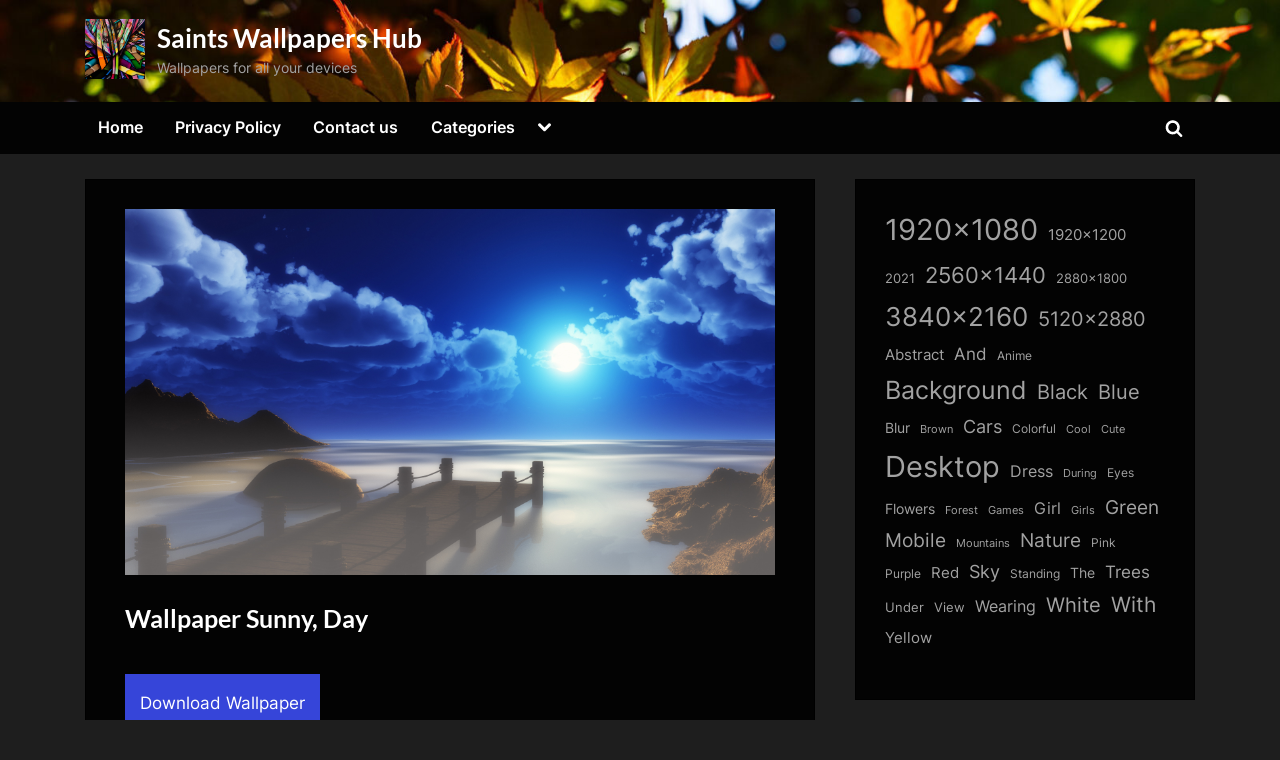

--- FILE ---
content_type: text/html; charset=UTF-8
request_url: https://thesaintshub.com/wallpaper-sunny-day/
body_size: 15517
content:
<!DOCTYPE html>
<html lang="en-US" prefix="og: https://ogp.me/ns#">
<head>
	<meta charset="UTF-8">
	<meta name="viewport" content="width=device-width, initial-scale=1.0">
	<link rel="profile" href="https://gmpg.org/xfn/11">
    <meta name="robots" content="max-image-preview:large">
	
<!-- Search Engine Optimization by Rank Math - https://rankmath.com/ -->
<title>Wallpaper Sunny, Day - Saints Wallpapers Hub</title>
<meta name="description" content="Download Wallpaper Sunny, Day for FREE"/>
<meta name="robots" content="follow, index, max-snippet:-1, max-video-preview:-1, max-image-preview:large"/>
<link rel="canonical" href="https://thesaintshub.com/wallpaper-sunny-day/" />
<meta property="og:locale" content="en_US" />
<meta property="og:type" content="article" />
<meta property="og:title" content="Wallpaper Sunny, Day - Saints Wallpapers Hub" />
<meta property="og:description" content="Download Wallpaper Sunny, Day for FREE" />
<meta property="og:url" content="https://thesaintshub.com/wallpaper-sunny-day/" />
<meta property="og:site_name" content="Saints Wallpapers Hub" />
<meta property="article:tag" content="1920x1080" />
<meta property="article:tag" content="Day" />
<meta property="article:tag" content="Sunny" />
<meta property="article:section" content="Nature &amp; Landscape" />
<meta property="og:image" content="https://thesaintshub.com/wp-content/uploads/dir_9/thesaintshub.com_wallpapers_0000048758.jpg" />
<meta property="og:image:secure_url" content="https://thesaintshub.com/wp-content/uploads/dir_9/thesaintshub.com_wallpapers_0000048758.jpg" />
<meta property="og:image:width" content="1920" />
<meta property="og:image:height" content="1080" />
<meta property="og:image:alt" content="Wallpaper Sunny, Day" />
<meta property="og:image:type" content="image/jpeg" />
<meta property="article:published_time" content="2022-01-26T16:22:57+00:00" />
<meta name="twitter:card" content="summary_large_image" />
<meta name="twitter:title" content="Wallpaper Sunny, Day - Saints Wallpapers Hub" />
<meta name="twitter:description" content="Download Wallpaper Sunny, Day for FREE" />
<meta name="twitter:image" content="https://thesaintshub.com/wp-content/uploads/dir_9/thesaintshub.com_wallpapers_0000048758.jpg" />
<meta name="twitter:label1" content="Written by" />
<meta name="twitter:data1" content="admin" />
<meta name="twitter:label2" content="Time to read" />
<meta name="twitter:data2" content="Less than a minute" />
<script type="application/ld+json" class="rank-math-schema">{"@context":"https://schema.org","@graph":[{"@type":["Person","Organization"],"@id":"https://thesaintshub.com/#person","name":"admin","logo":{"@type":"ImageObject","@id":"https://thesaintshub.com/#logo","url":"https://thesaintshub.com/wp-content/uploads/dir_79/cropped-thesaintshub.com_wallpapers_0000197828.jpg","contentUrl":"https://thesaintshub.com/wp-content/uploads/dir_79/cropped-thesaintshub.com_wallpapers_0000197828.jpg","caption":"Saints Wallpapers Hub","inLanguage":"en-US","width":"1449","height":"1449"},"image":{"@type":"ImageObject","@id":"https://thesaintshub.com/#logo","url":"https://thesaintshub.com/wp-content/uploads/dir_79/cropped-thesaintshub.com_wallpapers_0000197828.jpg","contentUrl":"https://thesaintshub.com/wp-content/uploads/dir_79/cropped-thesaintshub.com_wallpapers_0000197828.jpg","caption":"Saints Wallpapers Hub","inLanguage":"en-US","width":"1449","height":"1449"}},{"@type":"WebSite","@id":"https://thesaintshub.com/#website","url":"https://thesaintshub.com","name":"Saints Wallpapers Hub","alternateName":"SaintsWallpapers","publisher":{"@id":"https://thesaintshub.com/#person"},"inLanguage":"en-US"},{"@type":"ImageObject","@id":"https://thesaintshub.com/wp-content/uploads/dir_9/thesaintshub.com_wallpapers_0000048758.jpg","url":"https://thesaintshub.com/wp-content/uploads/dir_9/thesaintshub.com_wallpapers_0000048758.jpg","width":"1920","height":"1080","inLanguage":"en-US"},{"@type":"WebPage","@id":"https://thesaintshub.com/wallpaper-sunny-day/#webpage","url":"https://thesaintshub.com/wallpaper-sunny-day/","name":"Wallpaper Sunny, Day - Saints Wallpapers Hub","datePublished":"2022-01-26T16:22:57+00:00","dateModified":"2022-01-26T16:22:57+00:00","isPartOf":{"@id":"https://thesaintshub.com/#website"},"primaryImageOfPage":{"@id":"https://thesaintshub.com/wp-content/uploads/dir_9/thesaintshub.com_wallpapers_0000048758.jpg"},"inLanguage":"en-US"},{"@type":"Person","@id":"https://thesaintshub.com/author/admin/","name":"admin","url":"https://thesaintshub.com/author/admin/","image":{"@type":"ImageObject","@id":"https://secure.gravatar.com/avatar/349622c5dba93806ebff5e585efe05258661e18f861a68c4c7c7b09f8bd26158?s=96&amp;d=mm&amp;r=g","url":"https://secure.gravatar.com/avatar/349622c5dba93806ebff5e585efe05258661e18f861a68c4c7c7b09f8bd26158?s=96&amp;d=mm&amp;r=g","caption":"admin","inLanguage":"en-US"},"sameAs":["http://thesaintshub.com"]},{"@type":"BlogPosting","headline":"Wallpaper Sunny, Day - Saints Wallpapers Hub","datePublished":"2022-01-26T16:22:57+00:00","dateModified":"2022-01-26T16:22:57+00:00","author":{"@id":"https://thesaintshub.com/author/admin/","name":"admin"},"publisher":{"@id":"https://thesaintshub.com/#person"},"description":"Download Wallpaper Sunny, Day for FREE","name":"Wallpaper Sunny, Day - Saints Wallpapers Hub","@id":"https://thesaintshub.com/wallpaper-sunny-day/#richSnippet","isPartOf":{"@id":"https://thesaintshub.com/wallpaper-sunny-day/#webpage"},"image":{"@id":"https://thesaintshub.com/wp-content/uploads/dir_9/thesaintshub.com_wallpapers_0000048758.jpg"},"inLanguage":"en-US","mainEntityOfPage":{"@id":"https://thesaintshub.com/wallpaper-sunny-day/#webpage"}}]}</script>
<!-- /Rank Math WordPress SEO plugin -->

<link rel='dns-prefetch' href='//static.addtoany.com' />
<link rel='dns-prefetch' href='//www.googletagmanager.com' />
<link rel="alternate" type="application/rss+xml" title="Saints Wallpapers Hub &raquo; Feed" href="https://thesaintshub.com/feed/" />
<link rel="alternate" type="application/rss+xml" title="Saints Wallpapers Hub &raquo; Comments Feed" href="https://thesaintshub.com/comments/feed/" />
<link rel="alternate" type="application/rss+xml" title="Saints Wallpapers Hub &raquo; Wallpaper Sunny, Day Comments Feed" href="https://thesaintshub.com/wallpaper-sunny-day/feed/" />
<link rel="alternate" title="oEmbed (JSON)" type="application/json+oembed" href="https://thesaintshub.com/wp-json/oembed/1.0/embed?url=https%3A%2F%2Fthesaintshub.com%2Fwallpaper-sunny-day%2F" />
<link rel="alternate" title="oEmbed (XML)" type="text/xml+oembed" href="https://thesaintshub.com/wp-json/oembed/1.0/embed?url=https%3A%2F%2Fthesaintshub.com%2Fwallpaper-sunny-day%2F&#038;format=xml" />
<style id='wp-img-auto-sizes-contain-inline-css'>
img:is([sizes=auto i],[sizes^="auto," i]){contain-intrinsic-size:3000px 1500px}
/*# sourceURL=wp-img-auto-sizes-contain-inline-css */
</style>
<style id='wp-emoji-styles-inline-css'>

	img.wp-smiley, img.emoji {
		display: inline !important;
		border: none !important;
		box-shadow: none !important;
		height: 1em !important;
		width: 1em !important;
		margin: 0 0.07em !important;
		vertical-align: -0.1em !important;
		background: none !important;
		padding: 0 !important;
	}
/*# sourceURL=wp-emoji-styles-inline-css */
</style>
<style id='wp-block-library-inline-css'>
:root{--wp-block-synced-color:#7a00df;--wp-block-synced-color--rgb:122,0,223;--wp-bound-block-color:var(--wp-block-synced-color);--wp-editor-canvas-background:#ddd;--wp-admin-theme-color:#007cba;--wp-admin-theme-color--rgb:0,124,186;--wp-admin-theme-color-darker-10:#006ba1;--wp-admin-theme-color-darker-10--rgb:0,107,160.5;--wp-admin-theme-color-darker-20:#005a87;--wp-admin-theme-color-darker-20--rgb:0,90,135;--wp-admin-border-width-focus:2px}@media (min-resolution:192dpi){:root{--wp-admin-border-width-focus:1.5px}}.wp-element-button{cursor:pointer}:root .has-very-light-gray-background-color{background-color:#eee}:root .has-very-dark-gray-background-color{background-color:#313131}:root .has-very-light-gray-color{color:#eee}:root .has-very-dark-gray-color{color:#313131}:root .has-vivid-green-cyan-to-vivid-cyan-blue-gradient-background{background:linear-gradient(135deg,#00d084,#0693e3)}:root .has-purple-crush-gradient-background{background:linear-gradient(135deg,#34e2e4,#4721fb 50%,#ab1dfe)}:root .has-hazy-dawn-gradient-background{background:linear-gradient(135deg,#faaca8,#dad0ec)}:root .has-subdued-olive-gradient-background{background:linear-gradient(135deg,#fafae1,#67a671)}:root .has-atomic-cream-gradient-background{background:linear-gradient(135deg,#fdd79a,#004a59)}:root .has-nightshade-gradient-background{background:linear-gradient(135deg,#330968,#31cdcf)}:root .has-midnight-gradient-background{background:linear-gradient(135deg,#020381,#2874fc)}:root{--wp--preset--font-size--normal:16px;--wp--preset--font-size--huge:42px}.has-regular-font-size{font-size:1em}.has-larger-font-size{font-size:2.625em}.has-normal-font-size{font-size:var(--wp--preset--font-size--normal)}.has-huge-font-size{font-size:var(--wp--preset--font-size--huge)}.has-text-align-center{text-align:center}.has-text-align-left{text-align:left}.has-text-align-right{text-align:right}.has-fit-text{white-space:nowrap!important}#end-resizable-editor-section{display:none}.aligncenter{clear:both}.items-justified-left{justify-content:flex-start}.items-justified-center{justify-content:center}.items-justified-right{justify-content:flex-end}.items-justified-space-between{justify-content:space-between}.screen-reader-text{border:0;clip-path:inset(50%);height:1px;margin:-1px;overflow:hidden;padding:0;position:absolute;width:1px;word-wrap:normal!important}.screen-reader-text:focus{background-color:#ddd;clip-path:none;color:#444;display:block;font-size:1em;height:auto;left:5px;line-height:normal;padding:15px 23px 14px;text-decoration:none;top:5px;width:auto;z-index:100000}html :where(.has-border-color){border-style:solid}html :where([style*=border-top-color]){border-top-style:solid}html :where([style*=border-right-color]){border-right-style:solid}html :where([style*=border-bottom-color]){border-bottom-style:solid}html :where([style*=border-left-color]){border-left-style:solid}html :where([style*=border-width]){border-style:solid}html :where([style*=border-top-width]){border-top-style:solid}html :where([style*=border-right-width]){border-right-style:solid}html :where([style*=border-bottom-width]){border-bottom-style:solid}html :where([style*=border-left-width]){border-left-style:solid}html :where(img[class*=wp-image-]){height:auto;max-width:100%}:where(figure){margin:0 0 1em}html :where(.is-position-sticky){--wp-admin--admin-bar--position-offset:var(--wp-admin--admin-bar--height,0px)}@media screen and (max-width:600px){html :where(.is-position-sticky){--wp-admin--admin-bar--position-offset:0px}}

/*# sourceURL=wp-block-library-inline-css */
</style><style id='wp-block-tag-cloud-inline-css'>
.wp-block-tag-cloud{box-sizing:border-box}.wp-block-tag-cloud.aligncenter{justify-content:center;text-align:center}.wp-block-tag-cloud a{display:inline-block;margin-right:5px}.wp-block-tag-cloud span{display:inline-block;margin-left:5px;text-decoration:none}:root :where(.wp-block-tag-cloud.is-style-outline){display:flex;flex-wrap:wrap;gap:1ch}:root :where(.wp-block-tag-cloud.is-style-outline a){border:1px solid;font-size:unset!important;margin-right:0;padding:1ch 2ch;text-decoration:none!important}
/*# sourceURL=https://thesaintshub.com/wp-includes/blocks/tag-cloud/style.min.css */
</style>
<style id='global-styles-inline-css'>
:root{--wp--preset--aspect-ratio--square: 1;--wp--preset--aspect-ratio--4-3: 4/3;--wp--preset--aspect-ratio--3-4: 3/4;--wp--preset--aspect-ratio--3-2: 3/2;--wp--preset--aspect-ratio--2-3: 2/3;--wp--preset--aspect-ratio--16-9: 16/9;--wp--preset--aspect-ratio--9-16: 9/16;--wp--preset--color--black: #000000;--wp--preset--color--cyan-bluish-gray: #abb8c3;--wp--preset--color--white: #ffffff;--wp--preset--color--pale-pink: #f78da7;--wp--preset--color--vivid-red: #cf2e2e;--wp--preset--color--luminous-vivid-orange: #ff6900;--wp--preset--color--luminous-vivid-amber: #fcb900;--wp--preset--color--light-green-cyan: #7bdcb5;--wp--preset--color--vivid-green-cyan: #00d084;--wp--preset--color--pale-cyan-blue: #8ed1fc;--wp--preset--color--vivid-cyan-blue: #0693e3;--wp--preset--color--vivid-purple: #9b51e0;--wp--preset--gradient--vivid-cyan-blue-to-vivid-purple: linear-gradient(135deg,rgb(6,147,227) 0%,rgb(155,81,224) 100%);--wp--preset--gradient--light-green-cyan-to-vivid-green-cyan: linear-gradient(135deg,rgb(122,220,180) 0%,rgb(0,208,130) 100%);--wp--preset--gradient--luminous-vivid-amber-to-luminous-vivid-orange: linear-gradient(135deg,rgb(252,185,0) 0%,rgb(255,105,0) 100%);--wp--preset--gradient--luminous-vivid-orange-to-vivid-red: linear-gradient(135deg,rgb(255,105,0) 0%,rgb(207,46,46) 100%);--wp--preset--gradient--very-light-gray-to-cyan-bluish-gray: linear-gradient(135deg,rgb(238,238,238) 0%,rgb(169,184,195) 100%);--wp--preset--gradient--cool-to-warm-spectrum: linear-gradient(135deg,rgb(74,234,220) 0%,rgb(151,120,209) 20%,rgb(207,42,186) 40%,rgb(238,44,130) 60%,rgb(251,105,98) 80%,rgb(254,248,76) 100%);--wp--preset--gradient--blush-light-purple: linear-gradient(135deg,rgb(255,206,236) 0%,rgb(152,150,240) 100%);--wp--preset--gradient--blush-bordeaux: linear-gradient(135deg,rgb(254,205,165) 0%,rgb(254,45,45) 50%,rgb(107,0,62) 100%);--wp--preset--gradient--luminous-dusk: linear-gradient(135deg,rgb(255,203,112) 0%,rgb(199,81,192) 50%,rgb(65,88,208) 100%);--wp--preset--gradient--pale-ocean: linear-gradient(135deg,rgb(255,245,203) 0%,rgb(182,227,212) 50%,rgb(51,167,181) 100%);--wp--preset--gradient--electric-grass: linear-gradient(135deg,rgb(202,248,128) 0%,rgb(113,206,126) 100%);--wp--preset--gradient--midnight: linear-gradient(135deg,rgb(2,3,129) 0%,rgb(40,116,252) 100%);--wp--preset--font-size--small: 13px;--wp--preset--font-size--medium: 20px;--wp--preset--font-size--large: 36px;--wp--preset--font-size--x-large: 42px;--wp--preset--spacing--20: 0.44rem;--wp--preset--spacing--30: 0.67rem;--wp--preset--spacing--40: 1rem;--wp--preset--spacing--50: 1.5rem;--wp--preset--spacing--60: 2.25rem;--wp--preset--spacing--70: 3.38rem;--wp--preset--spacing--80: 5.06rem;--wp--preset--shadow--natural: 6px 6px 9px rgba(0, 0, 0, 0.2);--wp--preset--shadow--deep: 12px 12px 50px rgba(0, 0, 0, 0.4);--wp--preset--shadow--sharp: 6px 6px 0px rgba(0, 0, 0, 0.2);--wp--preset--shadow--outlined: 6px 6px 0px -3px rgb(255, 255, 255), 6px 6px rgb(0, 0, 0);--wp--preset--shadow--crisp: 6px 6px 0px rgb(0, 0, 0);}:where(.is-layout-flex){gap: 0.5em;}:where(.is-layout-grid){gap: 0.5em;}body .is-layout-flex{display: flex;}.is-layout-flex{flex-wrap: wrap;align-items: center;}.is-layout-flex > :is(*, div){margin: 0;}body .is-layout-grid{display: grid;}.is-layout-grid > :is(*, div){margin: 0;}:where(.wp-block-columns.is-layout-flex){gap: 2em;}:where(.wp-block-columns.is-layout-grid){gap: 2em;}:where(.wp-block-post-template.is-layout-flex){gap: 1.25em;}:where(.wp-block-post-template.is-layout-grid){gap: 1.25em;}.has-black-color{color: var(--wp--preset--color--black) !important;}.has-cyan-bluish-gray-color{color: var(--wp--preset--color--cyan-bluish-gray) !important;}.has-white-color{color: var(--wp--preset--color--white) !important;}.has-pale-pink-color{color: var(--wp--preset--color--pale-pink) !important;}.has-vivid-red-color{color: var(--wp--preset--color--vivid-red) !important;}.has-luminous-vivid-orange-color{color: var(--wp--preset--color--luminous-vivid-orange) !important;}.has-luminous-vivid-amber-color{color: var(--wp--preset--color--luminous-vivid-amber) !important;}.has-light-green-cyan-color{color: var(--wp--preset--color--light-green-cyan) !important;}.has-vivid-green-cyan-color{color: var(--wp--preset--color--vivid-green-cyan) !important;}.has-pale-cyan-blue-color{color: var(--wp--preset--color--pale-cyan-blue) !important;}.has-vivid-cyan-blue-color{color: var(--wp--preset--color--vivid-cyan-blue) !important;}.has-vivid-purple-color{color: var(--wp--preset--color--vivid-purple) !important;}.has-black-background-color{background-color: var(--wp--preset--color--black) !important;}.has-cyan-bluish-gray-background-color{background-color: var(--wp--preset--color--cyan-bluish-gray) !important;}.has-white-background-color{background-color: var(--wp--preset--color--white) !important;}.has-pale-pink-background-color{background-color: var(--wp--preset--color--pale-pink) !important;}.has-vivid-red-background-color{background-color: var(--wp--preset--color--vivid-red) !important;}.has-luminous-vivid-orange-background-color{background-color: var(--wp--preset--color--luminous-vivid-orange) !important;}.has-luminous-vivid-amber-background-color{background-color: var(--wp--preset--color--luminous-vivid-amber) !important;}.has-light-green-cyan-background-color{background-color: var(--wp--preset--color--light-green-cyan) !important;}.has-vivid-green-cyan-background-color{background-color: var(--wp--preset--color--vivid-green-cyan) !important;}.has-pale-cyan-blue-background-color{background-color: var(--wp--preset--color--pale-cyan-blue) !important;}.has-vivid-cyan-blue-background-color{background-color: var(--wp--preset--color--vivid-cyan-blue) !important;}.has-vivid-purple-background-color{background-color: var(--wp--preset--color--vivid-purple) !important;}.has-black-border-color{border-color: var(--wp--preset--color--black) !important;}.has-cyan-bluish-gray-border-color{border-color: var(--wp--preset--color--cyan-bluish-gray) !important;}.has-white-border-color{border-color: var(--wp--preset--color--white) !important;}.has-pale-pink-border-color{border-color: var(--wp--preset--color--pale-pink) !important;}.has-vivid-red-border-color{border-color: var(--wp--preset--color--vivid-red) !important;}.has-luminous-vivid-orange-border-color{border-color: var(--wp--preset--color--luminous-vivid-orange) !important;}.has-luminous-vivid-amber-border-color{border-color: var(--wp--preset--color--luminous-vivid-amber) !important;}.has-light-green-cyan-border-color{border-color: var(--wp--preset--color--light-green-cyan) !important;}.has-vivid-green-cyan-border-color{border-color: var(--wp--preset--color--vivid-green-cyan) !important;}.has-pale-cyan-blue-border-color{border-color: var(--wp--preset--color--pale-cyan-blue) !important;}.has-vivid-cyan-blue-border-color{border-color: var(--wp--preset--color--vivid-cyan-blue) !important;}.has-vivid-purple-border-color{border-color: var(--wp--preset--color--vivid-purple) !important;}.has-vivid-cyan-blue-to-vivid-purple-gradient-background{background: var(--wp--preset--gradient--vivid-cyan-blue-to-vivid-purple) !important;}.has-light-green-cyan-to-vivid-green-cyan-gradient-background{background: var(--wp--preset--gradient--light-green-cyan-to-vivid-green-cyan) !important;}.has-luminous-vivid-amber-to-luminous-vivid-orange-gradient-background{background: var(--wp--preset--gradient--luminous-vivid-amber-to-luminous-vivid-orange) !important;}.has-luminous-vivid-orange-to-vivid-red-gradient-background{background: var(--wp--preset--gradient--luminous-vivid-orange-to-vivid-red) !important;}.has-very-light-gray-to-cyan-bluish-gray-gradient-background{background: var(--wp--preset--gradient--very-light-gray-to-cyan-bluish-gray) !important;}.has-cool-to-warm-spectrum-gradient-background{background: var(--wp--preset--gradient--cool-to-warm-spectrum) !important;}.has-blush-light-purple-gradient-background{background: var(--wp--preset--gradient--blush-light-purple) !important;}.has-blush-bordeaux-gradient-background{background: var(--wp--preset--gradient--blush-bordeaux) !important;}.has-luminous-dusk-gradient-background{background: var(--wp--preset--gradient--luminous-dusk) !important;}.has-pale-ocean-gradient-background{background: var(--wp--preset--gradient--pale-ocean) !important;}.has-electric-grass-gradient-background{background: var(--wp--preset--gradient--electric-grass) !important;}.has-midnight-gradient-background{background: var(--wp--preset--gradient--midnight) !important;}.has-small-font-size{font-size: var(--wp--preset--font-size--small) !important;}.has-medium-font-size{font-size: var(--wp--preset--font-size--medium) !important;}.has-large-font-size{font-size: var(--wp--preset--font-size--large) !important;}.has-x-large-font-size{font-size: var(--wp--preset--font-size--x-large) !important;}
/*# sourceURL=global-styles-inline-css */
</style>

<style id='classic-theme-styles-inline-css'>
/*! This file is auto-generated */
.wp-block-button__link{color:#fff;background-color:#32373c;border-radius:9999px;box-shadow:none;text-decoration:none;padding:calc(.667em + 2px) calc(1.333em + 2px);font-size:1.125em}.wp-block-file__button{background:#32373c;color:#fff;text-decoration:none}
/*# sourceURL=/wp-includes/css/classic-themes.min.css */
</style>
<link rel='stylesheet' id='contact-form-7-css' href='https://thesaintshub.com/wp-content/plugins/contact-form-7/includes/css/styles.css?ver=6.1.4' media='all' />
<link rel='stylesheet' id='pressbook-grid-dark-fonts-css' href='https://thesaintshub.com/wp-content/fonts/2755b462cd40888fa6674c73cf72c7de.css' media='all' />
<link rel='stylesheet' id='pressbook-style-css' href='https://thesaintshub.com/wp-content/themes/pressbook/style.min.css?ver=1.6.8' media='all' />
<link rel='stylesheet' id='pressbook-grid-dark-style-css' href='https://thesaintshub.com/wp-content/themes/pressbook-grid-dark/style.min.css?ver=1.0.8' media='all' />
<style id='pressbook-grid-dark-style-inline-css'>
.site-branding{background-position:center top;}.site-branding{background-repeat:no-repeat;}.site-branding{background-size:cover;}.top-banner-image{max-height:150px;}.top-navbar{background:linear-gradient(0deg, rgba(6,9,44,0.95) 0%, #3e4ee6 100%);}.social-navigation a:active .svg-icon,.social-navigation a:focus .svg-icon,.social-navigation a:hover .svg-icon{color:rgba(6,9,44,0.95);}.primary-navbar,.main-navigation ul ul{background:rgba(0,0,0,0.9);}.site-branding{background-color:rgba(10,10,10,0.9);}.site-title,.site-title a,.site-title a:active,.site-title a:focus,.site-title a:hover{color:#ffffff;}.site-tagline{color:#a2a2a2;}.more-link,.wp-block-search .wp-block-search__button,button,input[type=button],input[type=reset],input[type=submit]{background-image:linear-gradient(to right, #4252e6 0%, rgba(49,66,228,0.95) 51%, #4252e6 100%);}.more-link,.wp-block-search .wp-block-search__button,button,input[type=button],input[type=reset],input[type=submit]{font-weight:600;}h1,h2,h3,h4,h5,h6{font-weight:700;}.site-title{font-weight:700;}.c-sidebar .widget{border-color:rgba(0,0,0,0.95);}.footer-widgets,.copyright-text{background:rgba(0,0,0,0.93);}.copyright-text a,.footer-widgets .widget li::before{color:#7682eb;}.footer-widgets .widget .widget-title::after,.footer-widgets .widget_block h1:first-child::after,.footer-widgets .widget_block h2:first-child::after,.footer-widgets .widget_block h3:first-child::after{background:#7682eb;}.main-navigation .menu .current-menu-ancestor>a,.main-navigation .menu .current-menu-item>a,.main-navigation .menu .current-menu-parent>a,.main-navigation .main-navigation-arrow-btn:active,.main-navigation .main-navigation-arrow-btn:hover,.main-navigation a:active,.main-navigation a:focus,.main-navigation a:hover,.main-navigation li.focus>.main-navigation-arrow-btn,.main-navigation:not(.toggled) li:hover>.main-navigation-arrow-btn{background:rgba(57,73,229,0.95);}
/*# sourceURL=pressbook-grid-dark-style-inline-css */
</style>
<link rel='stylesheet' id='addtoany-css' href='https://thesaintshub.com/wp-content/plugins/add-to-any/addtoany.min.css?ver=1.16' media='all' />
<script id="addtoany-core-js-before">
window.a2a_config=window.a2a_config||{};a2a_config.callbacks=[];a2a_config.overlays=[];a2a_config.templates={};

//# sourceURL=addtoany-core-js-before
</script>
<script defer src="https://static.addtoany.com/menu/page.js" id="addtoany-core-js"></script>
<script src="https://thesaintshub.com/wp-includes/js/jquery/jquery.min.js?ver=3.7.1" id="jquery-core-js"></script>
<script src="https://thesaintshub.com/wp-includes/js/jquery/jquery-migrate.min.js?ver=3.4.1" id="jquery-migrate-js"></script>
<script defer src="https://thesaintshub.com/wp-content/plugins/add-to-any/addtoany.min.js?ver=1.1" id="addtoany-jquery-js"></script>

<!-- Google tag (gtag.js) snippet added by Site Kit -->
<!-- Google Analytics snippet added by Site Kit -->
<script src="https://www.googletagmanager.com/gtag/js?id=G-024WP9QYEZ" id="google_gtagjs-js" async></script>
<script id="google_gtagjs-js-after">
window.dataLayer = window.dataLayer || [];function gtag(){dataLayer.push(arguments);}
gtag("set","linker",{"domains":["thesaintshub.com"]});
gtag("js", new Date());
gtag("set", "developer_id.dZTNiMT", true);
gtag("config", "G-024WP9QYEZ");
//# sourceURL=google_gtagjs-js-after
</script>
<link rel="EditURI" type="application/rsd+xml" title="RSD" href="https://thesaintshub.com/xmlrpc.php?rsd" />
<meta name="generator" content="WordPress 6.9" />
<link rel='shortlink' href='https://thesaintshub.com/?p=48803' />
<meta name="generator" content="Site Kit by Google 1.170.0" /><link rel="pingback" href="https://thesaintshub.com/xmlrpc.php"><link rel="icon" href="https://thesaintshub.com/wp-content/uploads/dir_79/cropped-cropped-thesaintshub.com_wallpapers_0000197828-150x150.jpg" sizes="32x32" />
<link rel="icon" href="https://thesaintshub.com/wp-content/uploads/dir_79/cropped-cropped-thesaintshub.com_wallpapers_0000197828.jpg" sizes="192x192" />
<link rel="apple-touch-icon" href="https://thesaintshub.com/wp-content/uploads/dir_79/cropped-cropped-thesaintshub.com_wallpapers_0000197828.jpg" />
<meta name="msapplication-TileImage" content="https://thesaintshub.com/wp-content/uploads/dir_79/cropped-cropped-thesaintshub.com_wallpapers_0000197828.jpg" />
</head>
<body class="wp-singular post-template-default single single-post postid-48803 single-format-standard wp-custom-logo wp-embed-responsive wp-theme-pressbook wp-child-theme-pressbook-grid-dark single-sidebar right-sidebar side-widget-ld-lg-right side-widget-no-shadow pressbook-dark pb-content-grid">

<div id="page" class="site">
	<a class="skip-link screen-reader-text" href="#content">Skip to content</a>

	<header id="masthead" class="site-header">
		<div class="site-branding" style="background-image: url(https://thesaintshub.com/wp-content/uploads/dir_79/cropped-thesaintshub.com_wallpapers_0000197600.jpg);">
		<div class="u-wrapper site-branding-wrap">
		<div class="site-logo-title logo--lg-size-1 logo--md-size-1 logo--sm-size-1">
			<a href="https://thesaintshub.com/" class="custom-logo-link" rel="home"><img width="1449" height="1449" src="https://thesaintshub.com/wp-content/uploads/dir_79/cropped-thesaintshub.com_wallpapers_0000197828.jpg" class="custom-logo" alt="Saints Wallpapers Hub" decoding="async" fetchpriority="high" srcset="https://thesaintshub.com/wp-content/uploads/dir_79/cropped-thesaintshub.com_wallpapers_0000197828.jpg 1449w, https://thesaintshub.com/wp-content/uploads/dir_79/cropped-thesaintshub.com_wallpapers_0000197828-600x600.jpg 600w, https://thesaintshub.com/wp-content/uploads/dir_79/cropped-thesaintshub.com_wallpapers_0000197828-150x150.jpg 150w" sizes="(max-width: 1449px) 100vw, 1449px" /></a>
			<div class="site-title-tagline">
							<p class="site-title site-title--lg-size-5 site-title--md-size-5 site-title--sm-size-2"><a href="https://thesaintshub.com/" rel="home">Saints Wallpapers Hub</a></p>
								<p class="site-tagline tagline--lg-size-2 tagline--md-size-2 tagline--sm-size-2">Wallpapers for all your devices</p>
			</div><!-- .site-title-tagline -->
		</div><!-- .site-logo-title -->

			</div><!-- .site-branding-wrap -->
</div><!-- .site-branding -->
	<div class="primary-navbar">
		<div class="u-wrapper primary-navbar-wrap">
			<nav id="site-navigation" class="main-navigation" aria-label="Primary Menu">
				<button class="primary-menu-toggle" aria-controls="primary-menu" aria-expanded="false">
					<svg class="svg-icon" width="24" height="24" aria-hidden="true" role="img" focusable="false" viewBox="0.0 0 1536.0 2048" xmlns="http://www.w3.org/2000/svg"><path d="M1536,1472v128c0,17.333-6.333,32.333-19,45s-27.667,19-45,19H64c-17.333,0-32.333-6.333-45-19s-19-27.667-19-45v-128  c0-17.333,6.333-32.333,19-45s27.667-19,45-19h1408c17.333,0,32.333,6.333,45,19S1536,1454.667,1536,1472z M1536,960v128  c0,17.333-6.333,32.333-19,45s-27.667,19-45,19H64c-17.333,0-32.333-6.333-45-19s-19-27.667-19-45V960c0-17.333,6.333-32.333,19-45  s27.667-19,45-19h1408c17.333,0,32.333,6.333,45,19S1536,942.667,1536,960z M1536,448v128c0,17.333-6.333,32.333-19,45  s-27.667,19-45,19H64c-17.333,0-32.333-6.333-45-19S0,593.333,0,576V448c0-17.333,6.333-32.333,19-45s27.667-19,45-19h1408  c17.333,0,32.333,6.333,45,19S1536,430.667,1536,448z"></path></svg><svg class="svg-icon" width="24" height="24" aria-hidden="true" role="img" focusable="false" viewBox="0 0 1792 1792" xmlns="http://www.w3.org/2000/svg"><path d="M1490 1322q0 40-28 68l-136 136q-28 28-68 28t-68-28l-294-294-294 294q-28 28-68 28t-68-28l-136-136q-28-28-28-68t28-68l294-294-294-294q-28-28-28-68t28-68l136-136q28-28 68-28t68 28l294 294 294-294q28-28 68-28t68 28l136 136q28 28 28 68t-28 68l-294 294 294 294q28 28 28 68z" /></svg>				</button>
				<div class="menu-main-container"><ul id="primary-menu" class="menu"><li id="menu-item-201823" class="menu-item menu-item-type-custom menu-item-object-custom menu-item-home menu-item-201823"><a href="https://thesaintshub.com/">Home</a></li>
<li id="menu-item-201824" class="menu-item menu-item-type-post_type menu-item-object-page menu-item-privacy-policy menu-item-201824"><a rel="privacy-policy" href="https://thesaintshub.com/privacy-policy/">Privacy Policy</a></li>
<li id="menu-item-201825" class="menu-item menu-item-type-post_type menu-item-object-page menu-item-201825"><a href="https://thesaintshub.com/contact-us/">Contact us</a></li>
<li id="menu-item-201817" class="menu-item menu-item-type-custom menu-item-object-custom menu-item-has-children menu-item-201817"><a href="#">Categories</a><button class="main-navigation-arrow-btn" aria-expanded="false"><span class="screen-reader-text">Toggle sub-menu</span><svg class="svg-icon" width="24" height="24" aria-hidden="true" role="img" focusable="false" viewBox="53.0 0 1558.0 2048" xmlns="http://www.w3.org/2000/svg"><path d="M1611,832c0,35.333-12.333,65.333-37,90l-651,651c-25.333,25.333-55.667,38-91,38c-36,0-66-12.667-90-38L91,922  c-25.333-24-38-54-38-90c0-35.333,12.667-65.667,38-91l74-75c26-24.667,56.333-37,91-37c35.333,0,65.333,12.333,90,37l486,486  l486-486c24.667-24.667,54.667-37,90-37c34.667,0,65,12.333,91,37l75,75C1598.667,767,1611,797.333,1611,832z" /></svg></button>
<ul class="sub-menu">
	<li id="menu-item-201790" class="menu-item menu-item-type-taxonomy menu-item-object-category menu-item-201790"><a href="https://thesaintshub.com/wallpapers/3d-abstract/">3D &amp; Abstract</a></li>
	<li id="menu-item-201791" class="menu-item menu-item-type-taxonomy menu-item-object-category menu-item-201791"><a href="https://thesaintshub.com/wallpapers/animals/">Animals</a></li>
	<li id="menu-item-201792" class="menu-item menu-item-type-taxonomy menu-item-object-category menu-item-201792"><a href="https://thesaintshub.com/wallpapers/anime/">Anime</a></li>
	<li id="menu-item-201793" class="menu-item menu-item-type-taxonomy menu-item-object-category menu-item-201793"><a href="https://thesaintshub.com/wallpapers/beach/">Beach</a></li>
	<li id="menu-item-201794" class="menu-item menu-item-type-taxonomy menu-item-object-category menu-item-201794"><a href="https://thesaintshub.com/wallpapers/bikes-motorcycles/">Bikes &amp; Motorcycles</a></li>
	<li id="menu-item-201795" class="menu-item menu-item-type-taxonomy menu-item-object-category menu-item-201795"><a href="https://thesaintshub.com/wallpapers/cars/">Cars</a></li>
	<li id="menu-item-201796" class="menu-item menu-item-type-taxonomy menu-item-object-category menu-item-201796"><a href="https://thesaintshub.com/wallpapers/celebrations/">Celebrations</a></li>
	<li id="menu-item-201797" class="menu-item menu-item-type-taxonomy menu-item-object-category menu-item-201797"><a href="https://thesaintshub.com/wallpapers/celebrities/">Celebrities</a></li>
	<li id="menu-item-201798" class="menu-item menu-item-type-taxonomy menu-item-object-category menu-item-201798"><a href="https://thesaintshub.com/wallpapers/creative-graphics/">Creative &amp; Graphics</a></li>
	<li id="menu-item-201799" class="menu-item menu-item-type-taxonomy menu-item-object-category menu-item-201799"><a href="https://thesaintshub.com/wallpapers/cute/">Cute</a></li>
	<li id="menu-item-201800" class="menu-item menu-item-type-taxonomy menu-item-object-category menu-item-201800"><a href="https://thesaintshub.com/wallpapers/digital-universe/">Digital Universe</a></li>
	<li id="menu-item-201801" class="menu-item menu-item-type-taxonomy menu-item-object-category menu-item-201801"><a href="https://thesaintshub.com/wallpapers/dreamy-fantasy/">Dreamy &amp; Fantasy</a></li>
	<li id="menu-item-201802" class="menu-item menu-item-type-taxonomy menu-item-object-category menu-item-201802"><a href="https://thesaintshub.com/wallpapers/fantasy-girls/">Fantasy Girls</a></li>
	<li id="menu-item-201803" class="menu-item menu-item-type-taxonomy menu-item-object-category menu-item-201803"><a href="https://thesaintshub.com/wallpapers/flowers/">Flowers</a></li>
	<li id="menu-item-201804" class="menu-item menu-item-type-taxonomy menu-item-object-category menu-item-201804"><a href="https://thesaintshub.com/wallpapers/games/">Games</a></li>
	<li id="menu-item-201805" class="menu-item menu-item-type-taxonomy menu-item-object-category menu-item-201805"><a href="https://thesaintshub.com/wallpapers/inspirational/">Inspirational</a></li>
	<li id="menu-item-201806" class="menu-item menu-item-type-taxonomy menu-item-object-category menu-item-201806"><a href="https://thesaintshub.com/wallpapers/love/">Love</a></li>
	<li id="menu-item-201815" class="menu-item menu-item-type-taxonomy menu-item-object-category menu-item-201815"><a href="https://thesaintshub.com/wallpapers/travel-world/">Travel &amp; World</a></li>
	<li id="menu-item-201814" class="menu-item menu-item-type-taxonomy menu-item-object-category menu-item-201814"><a href="https://thesaintshub.com/wallpapers/technology/">Technology</a></li>
	<li id="menu-item-201813" class="menu-item menu-item-type-taxonomy menu-item-object-category menu-item-201813"><a href="https://thesaintshub.com/wallpapers/sports/">Sports</a></li>
	<li id="menu-item-201812" class="menu-item menu-item-type-taxonomy menu-item-object-category menu-item-201812"><a href="https://thesaintshub.com/wallpapers/photography/">Photography</a></li>
	<li id="menu-item-201811" class="menu-item menu-item-type-taxonomy menu-item-object-category menu-item-201811"><a href="https://thesaintshub.com/wallpapers/others/">Others</a></li>
	<li id="menu-item-201810" class="menu-item menu-item-type-taxonomy menu-item-object-category menu-item-201810"><a href="https://thesaintshub.com/wallpapers/nature-landscapes/">Nature &amp; Landscapes</a></li>
	<li id="menu-item-201809" class="menu-item menu-item-type-taxonomy menu-item-object-category menu-item-201809"><a href="https://thesaintshub.com/wallpapers/music/">Music</a></li>
	<li id="menu-item-201808" class="menu-item menu-item-type-taxonomy menu-item-object-category menu-item-201808"><a href="https://thesaintshub.com/wallpapers/movies/">Movies</a></li>
	<li id="menu-item-201807" class="menu-item menu-item-type-taxonomy menu-item-object-category menu-item-201807"><a href="https://thesaintshub.com/wallpapers/military/">Military</a></li>
</ul>
</li>
<li class="primary-menu-search"><a href="#" class="primary-menu-search-toggle" aria-expanded="false"><span class="screen-reader-text">Toggle search form</span><svg class="svg-icon" width="24" height="24" aria-hidden="true" role="img" focusable="false" viewBox="0 0 1792 1792" xmlns="http://www.w3.org/2000/svg"><path d="M1216 832q0-185-131.5-316.5t-316.5-131.5-316.5 131.5-131.5 316.5 131.5 316.5 316.5 131.5 316.5-131.5 131.5-316.5zm512 832q0 52-38 90t-90 38q-54 0-90-38l-343-342q-179 124-399 124-143 0-273.5-55.5t-225-150-150-225-55.5-273.5 55.5-273.5 150-225 225-150 273.5-55.5 273.5 55.5 225 150 150 225 55.5 273.5q0 220-124 399l343 343q37 37 37 90z" /></svg><svg class="svg-icon" width="24" height="24" aria-hidden="true" role="img" focusable="false" viewBox="0 0 1792 1792" xmlns="http://www.w3.org/2000/svg"><path d="M1490 1322q0 40-28 68l-136 136q-28 28-68 28t-68-28l-294-294-294 294q-28 28-68 28t-68-28l-136-136q-28-28-28-68t28-68l294-294-294-294q-28-28-28-68t28-68l136-136q28-28 68-28t68 28l294 294 294-294q28-28 68-28t68 28l136 136q28 28 28 68t-28 68l-294 294 294 294q28 28 28 68z" /></svg></a><div class="search-form-wrap"><form role="search" method="get" class="search-form" action="https://thesaintshub.com/">
				<label>
					<span class="screen-reader-text">Search for:</span>
					<input type="search" class="search-field" placeholder="Search &hellip;" value="" name="s" />
				</label>
				<input type="submit" class="search-submit" value="Search" />
			</form></div></li></ul></div>			</nav><!-- #site-navigation -->
		</div><!-- .primary-navbar-wrap -->
	</div><!-- .primary-navbar -->
		</header><!-- #masthead -->

	<div id="content" class="site-content">

	<div class="pb-content-sidebar u-wrapper">
		<main id="primary" class="site-main">

		
<article id="post-48803" class="pb-article pb-singular post-48803 post type-post status-publish format-standard has-post-thumbnail hentry category-nature-landscape tag-1920x1080 tag-day tag-sunny">
				<div class="post-thumbnail">
				<img width="1920" height="1080" src="https://thesaintshub.com/wp-content/uploads/dir_9/thesaintshub.com_wallpapers_0000048758.jpg" class="attachment-post-thumbnail size-post-thumbnail wp-post-image" alt="" decoding="async" srcset="https://thesaintshub.com/wp-content/uploads/dir_9/thesaintshub.com_wallpapers_0000048758.jpg 1920w, https://thesaintshub.com/wp-content/uploads/dir_9/thesaintshub.com_wallpapers_0000048758-600x338.jpg 600w" sizes="(max-width: 1920px) 100vw, 1920px" />			</div><!-- .post-thumbnail -->
			
	<header class="entry-header">
	<h1 class="entry-title">Wallpaper Sunny, Day</h1>		<div class="entry-meta hide-entry-meta">
					<span class="posted-on">
			<svg class="svg-icon" width="24" height="24" aria-hidden="true" role="img" focusable="false" viewBox="0.0 0 1664.0 2048" xmlns="http://www.w3.org/2000/svg"><path d="M128,1792h1408V768H128V1792z M512,576V288c0-9.333-3-17-9-23s-13.667-9-23-9h-64c-9.333,0-17,3-23,9s-9,13.667-9,23v288  c0,9.333,3,17,9,23s13.667,9,23,9h64c9.333,0,17-3,23-9S512,585.333,512,576z M1280,576V288c0-9.333-3-17-9-23s-13.667-9-23-9h-64  c-9.333,0-17,3-23,9s-9,13.667-9,23v288c0,9.333,3,17,9,23s13.667,9,23,9h64c9.333,0,17-3,23-9S1280,585.333,1280,576z M1664,512  v1280c0,34.667-12.667,64.667-38,90s-55.333,38-90,38H128c-34.667,0-64.667-12.667-90-38s-38-55.333-38-90V512  c0-34.667,12.667-64.667,38-90s55.333-38,90-38h128v-96c0-44,15.667-81.667,47-113s69-47,113-47h64c44,0,81.667,15.667,113,47  s47,69,47,113v96h384v-96c0-44,15.667-81.667,47-113s69-47,113-47h64c44,0,81.667,15.667,113,47s47,69,47,113v96h128  c34.667,0,64.667,12.667,90,38S1664,477.333,1664,512z" /></svg>			<a href="https://thesaintshub.com/wallpaper-sunny-day/" rel="bookmark">
				<span class="screen-reader-text">Posted on </span><time class="entry-date published updated" datetime="2022-01-26T16:22:57+00:00">January 26, 2022</time>			</a>
		</span><!-- .posted-on -->
				<span class="posted-by byline">
			<svg class="svg-icon" width="24" height="24" aria-hidden="true" role="img" focusable="false" viewBox="0.0 0 1408.0 2048" xmlns="http://www.w3.org/2000/svg"><path d="M1408,1533c0,80-24.333,143.167-73,189.5s-113.333,69.5-194,69.5H267c-80.667,0-145.333-23.167-194-69.5S0,1613,0,1533  c0-35.333,1.167-69.833,3.5-103.5s7-70,14-109S33.333,1245.333,44,1212s25-65.833,43-97.5s38.667-58.667,62-81  c23.333-22.333,51.833-40.167,85.5-53.5s70.833-20,111.5-20c6,0,20,7.167,42,21.5s46.833,30.333,74.5,48  c27.667,17.667,63.667,33.667,108,48S659.333,1099,704,1099s89.167-7.167,133.5-21.5s80.333-30.333,108-48  c27.667-17.667,52.5-33.667,74.5-48s36-21.5,42-21.5c40.667,0,77.833,6.667,111.5,20s62.167,31.167,85.5,53.5  c23.333,22.333,44,49.333,62,81s32.333,64.167,43,97.5s19.5,69.5,26.5,108.5s11.667,75.333,14,109S1408,1497.667,1408,1533z   M1088,640c0,106-37.5,196.5-112.5,271.5S810,1024,704,1024s-196.5-37.5-271.5-112.5S320,746,320,640s37.5-196.5,112.5-271.5  S598,256,704,256s196.5,37.5,271.5,112.5S1088,534,1088,640z"></path></svg>			<a href="https://thesaintshub.com/author/admin/">
				<span class="screen-reader-text">By </span>admin			</a>
		</span><!-- .posted-by -->
				</div><!-- .entry-meta -->
			</header><!-- .entry-header -->

	<div class="pb-content">
		<div class="entry-content">
                        <a href="https://thesaintshub.com/wp-content/uploads/dir_9/thesaintshub.com_wallpapers_0000048758.jpg" class="button button-primary button-download">Download Wallpaper</a>

            <div class="addtoany_share_save_container addtoany_content addtoany_content_bottom"><div class="a2a_kit a2a_kit_size_32 addtoany_list" data-a2a-url="https://thesaintshub.com/wallpaper-sunny-day/" data-a2a-title="Wallpaper Sunny, Day"><a class="a2a_button_facebook" href="https://www.addtoany.com/add_to/facebook?linkurl=https%3A%2F%2Fthesaintshub.com%2Fwallpaper-sunny-day%2F&amp;linkname=Wallpaper%20Sunny%2C%20Day" title="Facebook" rel="nofollow noopener" target="_blank"></a><a class="a2a_button_pinterest" href="https://www.addtoany.com/add_to/pinterest?linkurl=https%3A%2F%2Fthesaintshub.com%2Fwallpaper-sunny-day%2F&amp;linkname=Wallpaper%20Sunny%2C%20Day" title="Pinterest" rel="nofollow noopener" target="_blank"></a><a class="a2a_button_twitter" href="https://www.addtoany.com/add_to/twitter?linkurl=https%3A%2F%2Fthesaintshub.com%2Fwallpaper-sunny-day%2F&amp;linkname=Wallpaper%20Sunny%2C%20Day" title="Twitter" rel="nofollow noopener" target="_blank"></a><a class="a2a_button_tumblr" href="https://www.addtoany.com/add_to/tumblr?linkurl=https%3A%2F%2Fthesaintshub.com%2Fwallpaper-sunny-day%2F&amp;linkname=Wallpaper%20Sunny%2C%20Day" title="Tumblr" rel="nofollow noopener" target="_blank"></a><a class="a2a_button_reddit" href="https://www.addtoany.com/add_to/reddit?linkurl=https%3A%2F%2Fthesaintshub.com%2Fwallpaper-sunny-day%2F&amp;linkname=Wallpaper%20Sunny%2C%20Day" title="Reddit" rel="nofollow noopener" target="_blank"></a><a class="a2a_button_email" href="https://www.addtoany.com/add_to/email?linkurl=https%3A%2F%2Fthesaintshub.com%2Fwallpaper-sunny-day%2F&amp;linkname=Wallpaper%20Sunny%2C%20Day" title="Email" rel="nofollow noopener" target="_blank"></a><a class="a2a_dd addtoany_share_save addtoany_share" href="https://www.addtoany.com/share"></a></div></div>            <div class="share_codes">
                <h3>Codes for Insertion:</h3>
                <div>
                    <label>Short Link</label>
                    <input onClick="this.select();" type="text" value="https://thesaintshub.com/wallpaper-sunny-day/">
                </div>
                <div>
                    <label>Preview / HTML</label>
                    <input onClick="this.select();" type="text" value="<a href=&quot;https://thesaintshub.com/wallpaper-sunny-day/&quot;><img src=&quot;https://thesaintshub.com/wp-content/uploads/dir_9/thesaintshub.com_wallpapers_0000048758.jpg&quot; width=&quot;192&quot; height=&quot;120&quot; /></a>">
                </div>
                <div>
                    <label>Forum / BBCode</label>
                    <input onClick="this.select();" type="text" value="[URL=https://thesaintshub.com/wallpaper-sunny-day/][image]https://thesaintshub.com/wp-content/uploads/dir_9/thesaintshub.com_wallpapers_0000048758.jpg[/image][/URL]">
                </div>
            </div>
            <div class="post-description">
                Have you finally found the very desktop wallpaper on the theme Wallpaper Sunny, Day, which instantly responded to your soul and heart?
                Change the background right now, because all you have to do is to choose the required format, and we have taken care of the availability of all common sizes.
                Let our desktop wallpaper Wallpaper Sunny, Day become your inspiration!
            </div>
            		</div><!-- .entry-content -->
	</div><!-- .pb-content -->

				<span class="cat-links">
				<svg class="svg-icon" width="24" height="24" aria-hidden="true" role="img" focusable="false" viewBox="0.0 0 1879.0 2048" xmlns="http://www.w3.org/2000/svg"><path d="M1879,1080c0,20.667-10.333,42.667-31,66l-336,396c-28.667,34-68.833,62.833-120.5,86.5S1292,1664,1248,1664H160  c-22.667,0-42.833-4.333-60.5-13S73,1628,73,1608c0-20.667,10.333-42.667,31-66l336-396c28.667-34,68.833-62.833,120.5-86.5  S660,1024,704,1024h1088c22.667,0,42.833,4.333,60.5,13S1879,1060,1879,1080z M1536,736v160H704c-62.667,0-128.333,15.833-197,47.5  S383.667,1015,343,1063L6,1459l-5,6c0-2.667-0.167-6.833-0.5-12.5S0,1442.667,0,1440V480c0-61.333,22-114,66-158s96.667-66,158-66  h320c61.333,0,114,22,158,66s66,96.667,66,158v32h544c61.333,0,114,22,158,66S1536,674.667,1536,736z" /></svg><a href="https://thesaintshub.com/wallpapers/nature-landscape/" rel="category tag">Nature &amp; Landscape</a>			</span><!-- .cat-links -->
						<span class="tag-links">
				<svg class="svg-icon" width="24" height="24" aria-hidden="true" role="img" focusable="false" viewBox="0 0 1792 1792" xmlns="http://www.w3.org/2000/svg"><path d="M384 448q0-53-37.5-90.5t-90.5-37.5-90.5 37.5-37.5 90.5 37.5 90.5 90.5 37.5 90.5-37.5 37.5-90.5zm1067 576q0 53-37 90l-491 492q-39 37-91 37-53 0-90-37l-715-716q-38-37-64.5-101t-26.5-117v-416q0-52 38-90t90-38h416q53 0 117 26.5t102 64.5l715 714q37 39 37 91zm384 0q0 53-37 90l-491 492q-39 37-91 37-36 0-59-14t-53-45l470-470q37-37 37-90 0-52-37-91l-715-714q-38-38-102-64.5t-117-26.5h224q53 0 117 26.5t102 64.5l715 714q37 39 37 91z"></path></svg><span class="screen-reader-text">Tags:</span><a href="https://thesaintshub.com/tags/1920x1080/" rel="tag">1920x1080</a>, <a href="https://thesaintshub.com/tags/day/" rel="tag">Day</a>, <a href="https://thesaintshub.com/tags/sunny/" rel="tag">Sunny</a>			</span><!-- .tag-links -->
			</article><!-- #post-48803 -->

	<nav class="navigation post-navigation" aria-label="Posts">
		<h2 class="screen-reader-text">Post navigation</h2>
		<div class="nav-links"><div class="nav-previous"><a href="https://thesaintshub.com/wallpaper-takuache-chevrolet-cars-black-truck/" rel="prev"><span class="nav-title"><span class="screen-reader-text">Previous Post:</span> Wallpaper Takuache, Chevrolet, Cars, Black, Truck</span></a></div><div class="nav-next"><a href="https://thesaintshub.com/wallpaper-desktop-horizon-games-robot-dawn-zero-aloy/" rel="next"><span class="nav-title"><span class="screen-reader-text">Next Post:</span> Wallpaper Desktop, Horizon, Games, Robot, Dawn, Zero, Aloy</span></a></div></div>
	</nav>
                    
<div class="pb-related-posts">
	<h2 class="pb-related-posts-title">Related Posts</h2>

	<div class="related-posts">
		<div class="pb-row">
					<div class="pb-col-xs-6 pb-col-md-4">
				<div class="pb-related-post">
					<a href="https://thesaintshub.com/wallpaper-black-leafed-desktop-nature-tree-red-autumn-mobile-background/" class="pb-related-link">
											<img width="3840" height="2160" src="https://thesaintshub.com/wp-content/uploads/dir_54/thesaintshub.com_wallpapers_0000082752.jpg" class="pb-related-post-image wp-post-image" alt="" decoding="async" loading="lazy" srcset="https://thesaintshub.com/wp-content/uploads/dir_54/thesaintshub.com_wallpapers_0000082752.jpg 3840w, https://thesaintshub.com/wp-content/uploads/dir_54/thesaintshub.com_wallpapers_0000082752-600x338.jpg 600w" sizes="auto, (max-width: 3840px) 100vw, 3840px" />												<span class="pb-related-post-title">Wallpaper Black, Leafed, Desktop, Nature, Tree, Red, Autumn, Mobile, Background</span>
													<span class="pb-related-post-taxonomy">Nature &amp; Landscape</span>
												</a>
				</div>
			</div>
						<div class="pb-col-xs-6 pb-col-md-4">
				<div class="pb-related-post">
					<a href="https://thesaintshub.com/wallpaper-dual-phone-landscape-river-images-4k-mobile-free-background-mountain-desktop-pc-wallpaper-download-nature-iphone-android-monitor-clouds-8k-cool/" class="pb-related-link">
											<img width="7680" height="4320" src="https://thesaintshub.com/wp-content/uploads/dir_72/thesaintshub.com_wallpapers_0000040998.jpg" class="pb-related-post-image wp-post-image" alt="" decoding="async" loading="lazy" srcset="https://thesaintshub.com/wp-content/uploads/dir_72/thesaintshub.com_wallpapers_0000040998.jpg 7680w, https://thesaintshub.com/wp-content/uploads/dir_72/thesaintshub.com_wallpapers_0000040998-600x338.jpg 600w" sizes="auto, (max-width: 7680px) 100vw, 7680px" />												<span class="pb-related-post-title">Wallpaper Dual, Phone, Landscape, River, Images, 4k, Mobile, Free, Background, Mountain, Desktop, Pc, Wallpaper, Download, Nature, IPhone, Android, Monitor, Clouds, 8k, Cool</span>
													<span class="pb-related-post-taxonomy">Nature &amp; Landscape</span>
												</a>
				</div>
			</div>
						<div class="pb-col-xs-6 pb-col-md-4">
				<div class="pb-related-post">
					<a href="https://thesaintshub.com/wallpaper-dusk-horizon-seascape/" class="pb-related-link">
											<img width="4000" height="2250" src="https://thesaintshub.com/wp-content/uploads/dir_87/thesaintshub.com_wallpapers_0000054432.jpg" class="pb-related-post-image wp-post-image" alt="" decoding="async" loading="lazy" srcset="https://thesaintshub.com/wp-content/uploads/dir_87/thesaintshub.com_wallpapers_0000054432.jpg 4000w, https://thesaintshub.com/wp-content/uploads/dir_87/thesaintshub.com_wallpapers_0000054432-600x338.jpg 600w" sizes="auto, (max-width: 4000px) 100vw, 4000px" />												<span class="pb-related-post-title">Wallpaper Dusk, Horizon, Seascape</span>
													<span class="pb-related-post-taxonomy">Nature &amp; Landscape</span>
												</a>
				</div>
			</div>
						<div class="pb-col-xs-6 pb-col-md-4">
				<div class="pb-related-post">
					<a href="https://thesaintshub.com/wallpaper-lake-spruce-landscape-mountain-trees-greenery-winter-snow-reflection-view-covered/" class="pb-related-link">
											<img width="1920" height="1080" src="https://thesaintshub.com/wp-content/uploads/dir_23/thesaintshub.com_wallpapers_0000184734.jpg" class="pb-related-post-image wp-post-image" alt="" decoding="async" loading="lazy" srcset="https://thesaintshub.com/wp-content/uploads/dir_23/thesaintshub.com_wallpapers_0000184734.jpg 1920w, https://thesaintshub.com/wp-content/uploads/dir_23/thesaintshub.com_wallpapers_0000184734-600x338.jpg 600w" sizes="auto, (max-width: 1920px) 100vw, 1920px" />												<span class="pb-related-post-title">Wallpaper Lake, Spruce, Landscape, Mountain, Trees, Greenery, Winter, Snow, Reflection, View, Covered</span>
													<span class="pb-related-post-taxonomy">Nature &amp; Landscape</span>
												</a>
				</div>
			</div>
						<div class="pb-col-xs-6 pb-col-md-4">
				<div class="pb-related-post">
					<a href="https://thesaintshub.com/wallpaper-nature-desktop-between-stream-and-water-green-trees-plants-mobile/" class="pb-related-link">
											<img width="3840" height="2160" src="https://thesaintshub.com/wp-content/uploads/dir_80/thesaintshub.com_wallpapers_0000093162.jpg" class="pb-related-post-image wp-post-image" alt="" decoding="async" loading="lazy" srcset="https://thesaintshub.com/wp-content/uploads/dir_80/thesaintshub.com_wallpapers_0000093162.jpg 3840w, https://thesaintshub.com/wp-content/uploads/dir_80/thesaintshub.com_wallpapers_0000093162-600x338.jpg 600w" sizes="auto, (max-width: 3840px) 100vw, 3840px" />												<span class="pb-related-post-title">Wallpaper Nature, Desktop, Between, Stream, And, Water, Green, Trees, Plants, Mobile</span>
													<span class="pb-related-post-taxonomy">Nature &amp; Landscape</span>
												</a>
				</div>
			</div>
						<div class="pb-col-xs-6 pb-col-md-4">
				<div class="pb-related-post">
					<a href="https://thesaintshub.com/wallpaper-fog-landscape-nature-desktop-sunset-covered-during/" class="pb-related-link">
											<img width="2560" height="1440" src="https://thesaintshub.com/wp-content/uploads/dir_24/thesaintshub.com_wallpapers_0000077872.jpg" class="pb-related-post-image wp-post-image" alt="" decoding="async" loading="lazy" srcset="https://thesaintshub.com/wp-content/uploads/dir_24/thesaintshub.com_wallpapers_0000077872.jpg 2560w, https://thesaintshub.com/wp-content/uploads/dir_24/thesaintshub.com_wallpapers_0000077872-600x338.jpg 600w" sizes="auto, (max-width: 2560px) 100vw, 2560px" />												<span class="pb-related-post-title">Wallpaper Fog, Landscape, Nature, Desktop, Sunset, Covered, During</span>
													<span class="pb-related-post-taxonomy">Nature &amp; Landscape</span>
												</a>
				</div>
			</div>
						<div class="pb-col-xs-6 pb-col-md-4">
				<div class="pb-related-post">
					<a href="https://thesaintshub.com/wallpaper-trees-with-desktop-mountain-white-snow-winter-during-morning-covered/" class="pb-related-link">
											<img width="1920" height="1080" src="https://thesaintshub.com/wp-content/uploads/dir_48/thesaintshub.com_wallpapers_0000070586.jpg" class="pb-related-post-image wp-post-image" alt="" decoding="async" loading="lazy" srcset="https://thesaintshub.com/wp-content/uploads/dir_48/thesaintshub.com_wallpapers_0000070586.jpg 1920w, https://thesaintshub.com/wp-content/uploads/dir_48/thesaintshub.com_wallpapers_0000070586-600x338.jpg 600w" sizes="auto, (max-width: 1920px) 100vw, 1920px" />												<span class="pb-related-post-title">Wallpaper Trees, With, Desktop, Mountain, White, Snow, Winter, During, Morning, Covered</span>
													<span class="pb-related-post-taxonomy">Nature &amp; Landscape</span>
												</a>
				</div>
			</div>
						<div class="pb-col-xs-6 pb-col-md-4">
				<div class="pb-related-post">
					<a href="https://thesaintshub.com/wallpaper-plants-background-forest-bushes-trees-nature-leaves-green/" class="pb-related-link">
											<img width="1920" height="1080" src="https://thesaintshub.com/wp-content/uploads/dir_13/thesaintshub.com_wallpapers_0000189340.jpg" class="pb-related-post-image wp-post-image" alt="" decoding="async" loading="lazy" srcset="https://thesaintshub.com/wp-content/uploads/dir_13/thesaintshub.com_wallpapers_0000189340.jpg 1920w, https://thesaintshub.com/wp-content/uploads/dir_13/thesaintshub.com_wallpapers_0000189340-600x338.jpg 600w" sizes="auto, (max-width: 1920px) 100vw, 1920px" />												<span class="pb-related-post-title">Wallpaper Plants, Background, Forest, Bushes, Trees, Nature, Leaves, Green</span>
													<span class="pb-related-post-taxonomy">Nature &amp; Landscape</span>
												</a>
				</div>
			</div>
						<div class="pb-col-xs-6 pb-col-md-4">
				<div class="pb-related-post">
					<a href="https://thesaintshub.com/wallpaper-nature-river-dry-landscape-mountains-grass-field-clouds-under-sky-view-desktop-mobile-black-white/" class="pb-related-link">
											<img width="3840" height="2160" src="https://thesaintshub.com/wp-content/uploads/dir_53/thesaintshub.com_wallpapers_0000136118.jpg" class="pb-related-post-image wp-post-image" alt="" decoding="async" loading="lazy" srcset="https://thesaintshub.com/wp-content/uploads/dir_53/thesaintshub.com_wallpapers_0000136118.jpg 3840w, https://thesaintshub.com/wp-content/uploads/dir_53/thesaintshub.com_wallpapers_0000136118-600x338.jpg 600w" sizes="auto, (max-width: 3840px) 100vw, 3840px" />												<span class="pb-related-post-title">Wallpaper Nature, River, Dry, Landscape, Mountains, Grass, Field, Clouds, Under, Sky, View, Desktop, Mobile, Black, White</span>
													<span class="pb-related-post-taxonomy">Nature &amp; Landscape</span>
												</a>
				</div>
			</div>
					</div>
	</div>
</div>

		</main><!-- #primary -->

		
<aside id="secondary" class="widget-area c-sidebar c-sidebar-right">
	<section id="block-8" class="widget widget_block widget_tag_cloud"><p class="wp-block-tag-cloud"><a href="https://thesaintshub.com/tags/1920x1080/" class="tag-cloud-link tag-link-21 tag-link-position-1" style="font-size: 22pt;" aria-label="1920x1080 (35,603 items)">1920x1080</a>
<a href="https://thesaintshub.com/tags/1920x1200/" class="tag-cloud-link tag-link-24 tag-link-position-2" style="font-size: 10.896551724138pt;" aria-label="1920x1200 (4,235 items)">1920x1200</a>
<a href="https://thesaintshub.com/tags/2021/" class="tag-cloud-link tag-link-3822 tag-link-position-3" style="font-size: 9.5689655172414pt;" aria-label="2021 (3,294 items)">2021</a>
<a href="https://thesaintshub.com/tags/2560x1440/" class="tag-cloud-link tag-link-347 tag-link-position-4" style="font-size: 16.810344827586pt;" aria-label="2560x1440 (13,121 items)">2560x1440</a>
<a href="https://thesaintshub.com/tags/2880x1800/" class="tag-cloud-link tag-link-14 tag-link-position-5" style="font-size: 9.5689655172414pt;" aria-label="2880x1800 (3,289 items)">2880x1800</a>
<a href="https://thesaintshub.com/tags/3840x2160/" class="tag-cloud-link tag-link-207 tag-link-position-6" style="font-size: 19.706896551724pt;" aria-label="3840x2160 (22,647 items)">3840x2160</a>
<a href="https://thesaintshub.com/tags/5120x2880/" class="tag-cloud-link tag-link-439 tag-link-position-7" style="font-size: 14.758620689655pt;" aria-label="5120x2880 (9,008 items)">5120x2880</a>
<a href="https://thesaintshub.com/tags/abstract/" class="tag-cloud-link tag-link-109 tag-link-position-8" style="font-size: 11.620689655172pt;" aria-label="Abstract (4,864 items)">Abstract</a>
<a href="https://thesaintshub.com/tags/and/" class="tag-cloud-link tag-link-1626 tag-link-position-9" style="font-size: 13.068965517241pt;" aria-label="And (6,489 items)">And</a>
<a href="https://thesaintshub.com/tags/anime/" class="tag-cloud-link tag-link-402 tag-link-position-10" style="font-size: 9.2068965517241pt;" aria-label="Anime (3,101 items)">Anime</a>
<a href="https://thesaintshub.com/tags/background/" class="tag-cloud-link tag-link-59 tag-link-position-11" style="font-size: 18.741379310345pt;" aria-label="Background (19,179 items)">Background</a>
<a href="https://thesaintshub.com/tags/black/" class="tag-cloud-link tag-link-335 tag-link-position-12" style="font-size: 14.637931034483pt;" aria-label="Black (8,662 items)">Black</a>
<a href="https://thesaintshub.com/tags/blue/" class="tag-cloud-link tag-link-95 tag-link-position-13" style="font-size: 15.241379310345pt;" aria-label="Blue (9,856 items)">Blue</a>
<a href="https://thesaintshub.com/tags/blur/" class="tag-cloud-link tag-link-1859 tag-link-position-14" style="font-size: 10.172413793103pt;" aria-label="Blur (3,677 items)">Blur</a>
<a href="https://thesaintshub.com/tags/brown/" class="tag-cloud-link tag-link-1201 tag-link-position-15" style="font-size: 8.4827586206897pt;" aria-label="Brown (2,721 items)">Brown</a>
<a href="https://thesaintshub.com/tags/cars/" class="tag-cloud-link tag-link-418 tag-link-position-16" style="font-size: 13.189655172414pt;" aria-label="Cars (6,656 items)">Cars</a>
<a href="https://thesaintshub.com/tags/colorful/" class="tag-cloud-link tag-link-27 tag-link-position-17" style="font-size: 8.9655172413793pt;" aria-label="Colorful (2,948 items)">Colorful</a>
<a href="https://thesaintshub.com/tags/cool/" class="tag-cloud-link tag-link-171 tag-link-position-18" style="font-size: 8pt;" aria-label="Cool (2,430 items)">Cool</a>
<a href="https://thesaintshub.com/tags/cute/" class="tag-cloud-link tag-link-11 tag-link-position-19" style="font-size: 8.1206896551724pt;" aria-label="Cute (2,492 items)">Cute</a>
<a href="https://thesaintshub.com/tags/desktop/" class="tag-cloud-link tag-link-162 tag-link-position-20" style="font-size: 21.637931034483pt;" aria-label="Desktop (32,849 items)">Desktop</a>
<a href="https://thesaintshub.com/tags/dress/" class="tag-cloud-link tag-link-5496 tag-link-position-21" style="font-size: 11.862068965517pt;" aria-label="Dress (5,166 items)">Dress</a>
<a href="https://thesaintshub.com/tags/during/" class="tag-cloud-link tag-link-4976 tag-link-position-22" style="font-size: 8.4827586206897pt;" aria-label="During (2,696 items)">During</a>
<a href="https://thesaintshub.com/tags/eyes/" class="tag-cloud-link tag-link-96 tag-link-position-23" style="font-size: 9.0862068965517pt;" aria-label="Eyes (3,028 items)">Eyes</a>
<a href="https://thesaintshub.com/tags/flowers/" class="tag-cloud-link tag-link-122 tag-link-position-24" style="font-size: 10.172413793103pt;" aria-label="Flowers (3,736 items)">Flowers</a>
<a href="https://thesaintshub.com/tags/forest/" class="tag-cloud-link tag-link-179 tag-link-position-25" style="font-size: 8.4827586206897pt;" aria-label="Forest (2,662 items)">Forest</a>
<a href="https://thesaintshub.com/tags/games/" class="tag-cloud-link tag-link-478 tag-link-position-26" style="font-size: 8pt;" aria-label="Games (2,476 items)">Games</a>
<a href="https://thesaintshub.com/tags/girl/" class="tag-cloud-link tag-link-15 tag-link-position-27" style="font-size: 11.741379310345pt;" aria-label="Girl (5,026 items)">Girl</a>
<a href="https://thesaintshub.com/tags/girls/" class="tag-cloud-link tag-link-631 tag-link-position-28" style="font-size: 8.4827586206897pt;" aria-label="Girls (2,717 items)">Girls</a>
<a href="https://thesaintshub.com/tags/green/" class="tag-cloud-link tag-link-340 tag-link-position-29" style="font-size: 14.034482758621pt;" aria-label="Green (7,760 items)">Green</a>
<a href="https://thesaintshub.com/tags/mobile/" class="tag-cloud-link tag-link-477 tag-link-position-30" style="font-size: 14.51724137931pt;" aria-label="Mobile (8,558 items)">Mobile</a>
<a href="https://thesaintshub.com/tags/mountains/" class="tag-cloud-link tag-link-333 tag-link-position-31" style="font-size: 8pt;" aria-label="Mountains (2,435 items)">Mountains</a>
<a href="https://thesaintshub.com/tags/nature/" class="tag-cloud-link tag-link-111 tag-link-position-32" style="font-size: 14.155172413793pt;" aria-label="Nature (8,005 items)">Nature</a>
<a href="https://thesaintshub.com/tags/pink/" class="tag-cloud-link tag-link-73 tag-link-position-33" style="font-size: 9.2068965517241pt;" aria-label="Pink (3,094 items)">Pink</a>
<a href="https://thesaintshub.com/tags/purple/" class="tag-cloud-link tag-link-298 tag-link-position-34" style="font-size: 8.7241379310345pt;" aria-label="Purple (2,840 items)">Purple</a>
<a href="https://thesaintshub.com/tags/red/" class="tag-cloud-link tag-link-857 tag-link-position-35" style="font-size: 11.620689655172pt;" aria-label="Red (4,842 items)">Red</a>
<a href="https://thesaintshub.com/tags/sky/" class="tag-cloud-link tag-link-1936 tag-link-position-36" style="font-size: 13.189655172414pt;" aria-label="Sky (6,608 items)">Sky</a>
<a href="https://thesaintshub.com/tags/standing/" class="tag-cloud-link tag-link-3693 tag-link-position-37" style="font-size: 9.3275862068966pt;" aria-label="Standing (3,146 items)">Standing</a>
<a href="https://thesaintshub.com/tags/the/" class="tag-cloud-link tag-link-399 tag-link-position-38" style="font-size: 10.655172413793pt;" aria-label="The (4,060 items)">The</a>
<a href="https://thesaintshub.com/tags/trees/" class="tag-cloud-link tag-link-695 tag-link-position-39" style="font-size: 12.586206896552pt;" aria-label="Trees (5,838 items)">Trees</a>
<a href="https://thesaintshub.com/tags/under/" class="tag-cloud-link tag-link-453 tag-link-position-40" style="font-size: 9.6896551724138pt;" aria-label="Under (3,385 items)">Under</a>
<a href="https://thesaintshub.com/tags/view/" class="tag-cloud-link tag-link-36 tag-link-position-41" style="font-size: 9.448275862069pt;" aria-label="View (3,235 items)">View</a>
<a href="https://thesaintshub.com/tags/wearing/" class="tag-cloud-link tag-link-3609 tag-link-position-42" style="font-size: 12.344827586207pt;" aria-label="Wearing (5,614 items)">Wearing</a>
<a href="https://thesaintshub.com/tags/white/" class="tag-cloud-link tag-link-330 tag-link-position-43" style="font-size: 15.241379310345pt;" aria-label="White (9,673 items)">White</a>
<a href="https://thesaintshub.com/tags/with/" class="tag-cloud-link tag-link-263 tag-link-position-44" style="font-size: 15.603448275862pt;" aria-label="With (10,375 items)">With</a>
<a href="https://thesaintshub.com/tags/yellow/" class="tag-cloud-link tag-link-516 tag-link-position-45" style="font-size: 11.01724137931pt;" aria-label="Yellow (4,386 items)">Yellow</a></p></section></aside><!-- #secondary -->

	</div><!-- .pb-content-sidebar -->

	</div><!-- #content -->

	<footer id="colophon" class="site-footer">
		
<div class="copyright-text">
	<div class="u-wrapper copyright-text-wrap">
			<p>Copyright &copy; 2026 Saints Wallpapers Hub.</p>
		
	</div><!-- .copyright-text-wrap -->
</div><!-- .copyright-text -->
	</footer><!-- #colophon -->

		<a href="#" class="go-to-top" aria-label="Go to top"></a>
	</div><!-- #page -->

<script type="speculationrules">
{"prefetch":[{"source":"document","where":{"and":[{"href_matches":"/*"},{"not":{"href_matches":["/wp-*.php","/wp-admin/*","/wp-content/uploads/*","/wp-content/*","/wp-content/plugins/*","/wp-content/themes/pressbook-grid-dark/*","/wp-content/themes/pressbook/*","/*\\?(.+)"]}},{"not":{"selector_matches":"a[rel~=\"nofollow\"]"}},{"not":{"selector_matches":".no-prefetch, .no-prefetch a"}}]},"eagerness":"conservative"}]}
</script>
<script src="https://thesaintshub.com/wp-includes/js/dist/hooks.min.js?ver=dd5603f07f9220ed27f1" id="wp-hooks-js"></script>
<script src="https://thesaintshub.com/wp-includes/js/dist/i18n.min.js?ver=c26c3dc7bed366793375" id="wp-i18n-js"></script>
<script id="wp-i18n-js-after">
wp.i18n.setLocaleData( { 'text direction\u0004ltr': [ 'ltr' ] } );
//# sourceURL=wp-i18n-js-after
</script>
<script src="https://thesaintshub.com/wp-content/plugins/contact-form-7/includes/swv/js/index.js?ver=6.1.4" id="swv-js"></script>
<script id="contact-form-7-js-before">
var wpcf7 = {
    "api": {
        "root": "https:\/\/thesaintshub.com\/wp-json\/",
        "namespace": "contact-form-7\/v1"
    }
};
//# sourceURL=contact-form-7-js-before
</script>
<script src="https://thesaintshub.com/wp-content/plugins/contact-form-7/includes/js/index.js?ver=6.1.4" id="contact-form-7-js"></script>
<script src="https://thesaintshub.com/wp-content/themes/pressbook/js/script.min.js?ver=1.6.8" id="pressbook-script-js"></script>
<script src="https://thesaintshub.com/wp-content/themes/pressbook/js/ResizeObserver.min.js?ver=1" id="resize-observer-polyfill-js"></script>
<script src="https://thesaintshub.com/wp-content/themes/pressbook/js/sticky-sidebar.min.js?ver=1" id="sticky-sidebar-js"></script>
<script id="sticky-sidebar-js-after">
try{new StickySidebar(".site-content > .pb-content-sidebar > .c-sidebar",{topSpacing:100,bottomSpacing:0,containerSelector:".site-content > .pb-content-sidebar",minWidth:1023});new StickySidebar(".site-content > .pb-content-sidebar > .c-sidebar-right",{topSpacing:100,bottomSpacing:0,containerSelector:".site-content > .pb-content-sidebar",minWidth:1023});}catch(e){}
//# sourceURL=sticky-sidebar-js-after
</script>
<script id="wp-emoji-settings" type="application/json">
{"baseUrl":"https://s.w.org/images/core/emoji/17.0.2/72x72/","ext":".png","svgUrl":"https://s.w.org/images/core/emoji/17.0.2/svg/","svgExt":".svg","source":{"concatemoji":"https://thesaintshub.com/wp-includes/js/wp-emoji-release.min.js?ver=6.9"}}
</script>
<script type="module">
/*! This file is auto-generated */
const a=JSON.parse(document.getElementById("wp-emoji-settings").textContent),o=(window._wpemojiSettings=a,"wpEmojiSettingsSupports"),s=["flag","emoji"];function i(e){try{var t={supportTests:e,timestamp:(new Date).valueOf()};sessionStorage.setItem(o,JSON.stringify(t))}catch(e){}}function c(e,t,n){e.clearRect(0,0,e.canvas.width,e.canvas.height),e.fillText(t,0,0);t=new Uint32Array(e.getImageData(0,0,e.canvas.width,e.canvas.height).data);e.clearRect(0,0,e.canvas.width,e.canvas.height),e.fillText(n,0,0);const a=new Uint32Array(e.getImageData(0,0,e.canvas.width,e.canvas.height).data);return t.every((e,t)=>e===a[t])}function p(e,t){e.clearRect(0,0,e.canvas.width,e.canvas.height),e.fillText(t,0,0);var n=e.getImageData(16,16,1,1);for(let e=0;e<n.data.length;e++)if(0!==n.data[e])return!1;return!0}function u(e,t,n,a){switch(t){case"flag":return n(e,"\ud83c\udff3\ufe0f\u200d\u26a7\ufe0f","\ud83c\udff3\ufe0f\u200b\u26a7\ufe0f")?!1:!n(e,"\ud83c\udde8\ud83c\uddf6","\ud83c\udde8\u200b\ud83c\uddf6")&&!n(e,"\ud83c\udff4\udb40\udc67\udb40\udc62\udb40\udc65\udb40\udc6e\udb40\udc67\udb40\udc7f","\ud83c\udff4\u200b\udb40\udc67\u200b\udb40\udc62\u200b\udb40\udc65\u200b\udb40\udc6e\u200b\udb40\udc67\u200b\udb40\udc7f");case"emoji":return!a(e,"\ud83e\u1fac8")}return!1}function f(e,t,n,a){let r;const o=(r="undefined"!=typeof WorkerGlobalScope&&self instanceof WorkerGlobalScope?new OffscreenCanvas(300,150):document.createElement("canvas")).getContext("2d",{willReadFrequently:!0}),s=(o.textBaseline="top",o.font="600 32px Arial",{});return e.forEach(e=>{s[e]=t(o,e,n,a)}),s}function r(e){var t=document.createElement("script");t.src=e,t.defer=!0,document.head.appendChild(t)}a.supports={everything:!0,everythingExceptFlag:!0},new Promise(t=>{let n=function(){try{var e=JSON.parse(sessionStorage.getItem(o));if("object"==typeof e&&"number"==typeof e.timestamp&&(new Date).valueOf()<e.timestamp+604800&&"object"==typeof e.supportTests)return e.supportTests}catch(e){}return null}();if(!n){if("undefined"!=typeof Worker&&"undefined"!=typeof OffscreenCanvas&&"undefined"!=typeof URL&&URL.createObjectURL&&"undefined"!=typeof Blob)try{var e="postMessage("+f.toString()+"("+[JSON.stringify(s),u.toString(),c.toString(),p.toString()].join(",")+"));",a=new Blob([e],{type:"text/javascript"});const r=new Worker(URL.createObjectURL(a),{name:"wpTestEmojiSupports"});return void(r.onmessage=e=>{i(n=e.data),r.terminate(),t(n)})}catch(e){}i(n=f(s,u,c,p))}t(n)}).then(e=>{for(const n in e)a.supports[n]=e[n],a.supports.everything=a.supports.everything&&a.supports[n],"flag"!==n&&(a.supports.everythingExceptFlag=a.supports.everythingExceptFlag&&a.supports[n]);var t;a.supports.everythingExceptFlag=a.supports.everythingExceptFlag&&!a.supports.flag,a.supports.everything||((t=a.source||{}).concatemoji?r(t.concatemoji):t.wpemoji&&t.twemoji&&(r(t.twemoji),r(t.wpemoji)))});
//# sourceURL=https://thesaintshub.com/wp-includes/js/wp-emoji-loader.min.js
</script>
<script defer src="https://static.cloudflareinsights.com/beacon.min.js/vcd15cbe7772f49c399c6a5babf22c1241717689176015" integrity="sha512-ZpsOmlRQV6y907TI0dKBHq9Md29nnaEIPlkf84rnaERnq6zvWvPUqr2ft8M1aS28oN72PdrCzSjY4U6VaAw1EQ==" data-cf-beacon='{"version":"2024.11.0","token":"90858423388a4212b3a17f8f282b7c2f","r":1,"server_timing":{"name":{"cfCacheStatus":true,"cfEdge":true,"cfExtPri":true,"cfL4":true,"cfOrigin":true,"cfSpeedBrain":true},"location_startswith":null}}' crossorigin="anonymous"></script>
</body>
</html>
